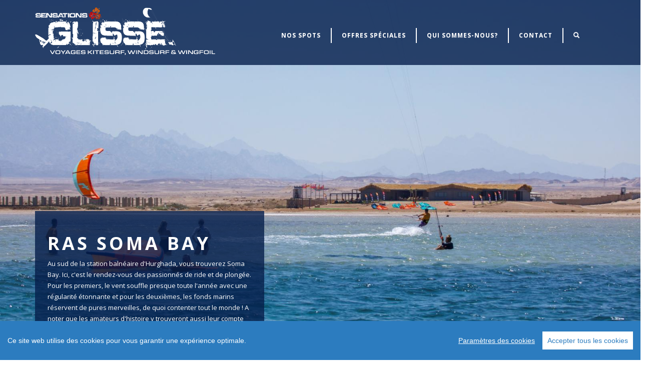

--- FILE ---
content_type: text/html; charset=utf-8
request_url: https://www.sensations-glisse.ch/soma_bay-0
body_size: 5923
content:
<!doctype html>
<html lang="fr"><head>
<script src="/js/cookieconsent.min.js"></script>
<script src="/js/cookies.js"></script>
    <meta charset="utf-8">
    <meta http-equiv="X-UA-Compatible" content="IE=edge">
    <meta name="viewport" content="width=device-width, initial-scale=1">
    <meta name="description" content="Jerrycan Voyages Sensations Glisse, le spécialiste kitesurf et windsurf et wingfoil, vacances kitesurf all inclusive, vacances wingfoil all inclusive "/>
<meta name="keywords" content="Voyages kitesurf Safaga, destinations kitesurf, destinations windsurf, trips kitesurf, trips windsurf, apprentissage kitesurf, apprentissage windsurf, downwind kitesurf, séjours kitesurf soma bay, spots de kite soma bay, cours de kite soma bay, leçons de kite soma bay, où faire du kite soma bay, stages de kite soma bay, écoles de kite soma bay, vacances kitesurf soma bay, Voyages windsurf soma bay, séjours windsurf Safaga, spots de windsurf Safaga, cours de windsurf Safaga, leçons de windsurf Safaga, où faire du windsurf Egypte, stages de wingfoil Soma bay, écoles de wingfoil Soma bay, vacances wingfoil Soma bay, offres spéciales kitesurf Soma bay, offres spéciales windsurf Soma Bay, promos kitesurf soma bay, promos wingfoil Soma bay, Voyages kitesurf Egypte, séjours kitesurf Egypte, spots de kite Egypte, cours de kite Egypte, leçons de kite Egypte, où faire du kite Egypte, stages de kite Egypte, écoles de kite Egypte, vacances kitesurf Egypte, Voyages wingfoil Egypte, séjours wingfoil Soma bay Egypte, spots de wingfoil Soma bay Egypte, cours de wingfoil Soma bay Egypte, leçons de wingfoil Soma bay Egypte, où faire du wingfoil Soma bay Egypte, stages de wingfoil Soma bay Egypte, écoles de wingfoil Soma bay Egypte, vacances wingfoil Soma bay Egypte, offres spéciales kitesurf Egypte, offres spéciales wingfoil Soma bay Egypte, promos kitesurf Egypte, promos windsurf Egypte, stand up paddle Soma bay, stand up paddle Egypte, ion club, fanatic boarders center, KBC, club ventos"/>
    <meta name="author" content="">
    <link rel="icon" href="favicon.ico">
	<title>RAS SOMA BAY - Sensations Glisse</title>
	
<base href="https://www.sensations-glisse.ch/" />
<meta name="Generator" content="CMS Made Simple - Copyright (C) 2004-2017. All rights reserved." />
<meta http-equiv="Content-Type" content="text/html; charset=utf-8" />
<link rel="icon" type="image/png" href="/favicon.png" />

<!--script>
  (function(i,s,o,g,r,a,m){i['GoogleAnalyticsObject']=r;i[r]=i[r]||function(){
  (i[r].q=i[r].q||[]).push(arguments)},i[r].l=1*new Date();a=s.createElement(o),
  m=s.getElementsByTagName(o)[0];a.async=1;a.src=g;m.parentNode.insertBefore(a,m)
  })(window,document,'script','//www.google-analytics.com/analytics.js','ga');

  ga('create', 'UA-1663092-47', 'sensations-glisse.ch');
  ga('send', 'pageview');
</script -->
<!-- Google tag (gtag.js) --> <script async src="https://www.googletagmanager.com/gtag/js?id=G-CKPCZX3FTS"></script> <script> window.dataLayer = window.dataLayer || []; function gtag(){dataLayer.push(arguments);} gtag('js', new Date()); gtag('config', 'G-CKPCZX3FTS'); </script>
<!-- Global site tag (gtag.js) - Google Ads: 977917299 --> <script async src="https://www.googletagmanager.com/gtag/js?id=AW-977917299"></script> <script> window.dataLayer = window.dataLayer || []; function gtag(){dataLayer.push(arguments);} gtag('js', new Date()); gtag('config', 'AW-977917299'); </script> 

<meta name="description" content="Jerrycan Voyages Sensations Glisse, le spécialiste kitesurf et windsurf "/>
<meta name="keywords" content="Voyages kitesurf, séjours kitesurf, spots de kite, cours de kite, leçons de kite, où faire du kite, stages de kite, écoles de kite, vacances kitesurf, Voyages windsurf, séjours windsurf, spots de windsurf, cours de windsurf, leçons de windsurf, où faire du windsurf, stages de windsurf, écoles de windsurf, vacances windsurf, offres spéciales kitesurf, offres spéciales windsurf, promos kitesurf, promos windsurf, stand up paddle"/>
	<link rel="stylesheet" type="text/css" href="https://www.sensations-glisse.ch/tmp/cache/stylesheet_46e51d4b6e11039669733fc99e75c517.css" />
<link rel="stylesheet" type="text/css" href="https://www.sensations-glisse.ch/tmp/cache/stylesheet_ece4bbd8a53383a58e8115bfa033bf23.css" />
<link rel="stylesheet" type="text/css" href="https://www.sensations-glisse.ch/tmp/cache/stylesheet_2558b850353bbff622f46d4dcdd33ce9.css" />
<link rel="stylesheet" type="text/css" href="https://www.sensations-glisse.ch/tmp/cache/stylesheet_312da37f04d18605d04124fd67f654ff.css" />
<link rel="stylesheet" type="text/css" href="https://www.sensations-glisse.ch/tmp/cache/stylesheet_2223f02aa67dcfb8493d25d74b4cb1ae.css" />
<link rel="stylesheet" type="text/css" href="https://www.sensations-glisse.ch/tmp/cache/stylesheet_28e9ac57eb530e1d7a19258e491ac3b3.css" />
<link rel="stylesheet" type="text/css" href="https://www.sensations-glisse.ch/tmp/cache/stylesheet_6a5707b5999bb1f36215a1fd1cadeb18.css" />
<link rel="stylesheet" type="text/css" href="https://www.sensations-glisse.ch/tmp/cache/stylesheet_86e2c6f193a05a48ef18c35349d4b44b.css" />
<link rel="stylesheet" type="text/css" href="https://www.sensations-glisse.ch/tmp/cache/stylesheet_6c3dbd0b624b79c1a3ccf9ca13b08b6f.css" />
<link rel="stylesheet" type="text/css" href="https://www.sensations-glisse.ch/tmp/cache/stylesheet_500cd9e19c65084325d7f6a84972c6f6.css" />
<link rel="stylesheet" type="text/css" href="https://www.sensations-glisse.ch/tmp/cache/stylesheet_ce4a867ba2031a2850f6d42d2df80193.css" />

</head><body>
<div id="fb-root"></div>
<script>(function(d, s, id) {
  var js, fjs = d.getElementsByTagName(s)[0];
  if (d.getElementById(id)) return;
  js = d.createElement(s); js.id = id;
  js.src = "//connect.facebook.net/fr_FR/sdk.js#xfbml=1&version=v2.8&appId=252075664839368";
  fjs.parentNode.insertBefore(js, fjs);
}(document, 'script', 'facebook-jssdk'));</script>

<section id="header" class="page">
    <div class="navFixed">
    <div class="topMenu darkHeader">
        <div class="container">
            <div class="row">
                <div class="col-sm-4 col-xs-6 logoWrapper"><a href="/" class="noIphone"><img src="img/logo.png" alt="Sensation Glisse" class="img-responsive"></a></div>
                <div class="col-sm-8 col-xs-12 ">
                    <div class="navbar-wrapper">
                        <div class="container-fluid">
                            <nav class="navbar">
                                <div class="container-fluid">
                                    <div class="navbar-header">
                                        <a href="/" class="onlyIphone"><img src="img/logo.png" alt="jerrycan" width="130"></a>
                                        <button type="button" class="navbar-toggle collapsed" data-toggle="collapse" data-target="#navbar" aria-expanded="false" aria-controls="navbar">
                                            <span class="sr-only">Toggle navigation</span>
                                            <span class="icon-bar"></span>
                                            <span class="icon-bar"></span>
                                            <span class="icon-bar"></span>
                                        </button>
                                    </div>
                                    <div id="navbar" class="navbar-collapse collapse">
                                        <ul class="nav navbar-nav navbar-right">
                                            <li><a href="https://www.sensations-glisse.ch/nos-spots">Nos spots</a></li>
                                            <li><a href="https://www.sensations-glisse.ch/offres-speciales">offres spéciales</a></li>
                                            <li><a href="https://www.sensations-glisse.ch/qui-sommes-nous">qui sommes-nous?</a></li>
                                            <li><a href="https://www.sensations-glisse.ch/contact">contact</a></li>
                                            <li class="pictoNav"><a href="https://www.sensations-glisse.ch/recherche"><span class="glyphicon glyphicon-search" aria-hidden="true"></span></a></li>
                                        </ul>
                                    </div>
                                </div>
                            </nav>
                        </div>
                    </div>
                </div>
            </div>
        </div>
    </div>
</div>
</section>

 <section id="bigPhoto">
     <div class="imgBig">
        <img class="img-responsive" src="uploads/_CGSmartImage/img-184a0e2807e3f0f69ffaf01b56db049b.jpg" alt="RAS SOMA BAY"/>
         <div class="captionBigPhoto">
             <div class="container">
                 <div class="row">
                     <div class="col-sm-5">
                         <div class="bgBleuTransparent small-padding white">
                             <h1>RAS SOMA BAY</h1>
                             <p><p>Au sud de la station baln&eacute;aire d'Hurghada, vous trouverez Soma Bay. Ici, c'est le rendez-vous des passionn&eacute;s de ride et de plong&eacute;e. Pour les premiers, le vent souffle presque toute l'ann&eacute;e avec une r&eacute;gularit&eacute; &eacute;tonnante et pour les deuxi&egrave;mes, les fonds marins r&eacute;servent de pures merveilles, de quoi contenter tout le monde&nbsp;! A noter que les amateurs d'histoire y trouveront aussi leur compte avec les sites arch&eacute;ologiques de Louxor et de la Vall&eacute;e des Rois &agrave; environ 200 km de l&agrave;... &nbsp;</p></p>
                             
                         </div>
                         
                     </div>
                 </div>
             </div>
         </div>
     </div>
 </section>
<section class="bgBleu">
    <div class="row text-center large-padding">
                 <a class="submitBtn" href="https://www.sensations-glisse.ch/demande-doffre?destination=RAS SOMA BAY">DEMANDEZ NOUS UNE OFFRE</a>
             </div>
</section>
		 <section class="produitDesc bgBleuTresClair large-padding-top large-padding-bottom small-padding-left small-padding-right">
		 <div class="container">
			 <div class="row">
				 <div class="col-sm-6">
					 <h2>Club KBC -  Ras Soma Bay</h2>
					 <p>&nbsp;</p>
<p>Le nouveau Club KBC de Soma Bay au milieu de la magnifique baie va vous s&eacute;duire par son confort et sa situation.<br />R&eacute;ception, vestiaires, toilettes, douches et un shop ! Un super espace chill out pour se ressourcer apr&egrave;s une bonne session de navigation.</p>
<p>&nbsp;</p>
<p>Mat&eacute;riel: Ailes et boards F-ONE pour le Kitesurf et le Wingfoil.</p>
<p>Services: Stages de Wingfoil et Kitesurf pour tous niveaux, de l'initiation au perfectionnement, location de mat&eacute;riel ou gardiennage pour les autonomes, bateau de s&eacute;curit&eacute;.</p>
				 </div>
				 <div class="col-sm-6">
					 <img class="img-responsive" src="uploads/_CGSmartImage/img-1eeeb1043944285bc415045031273ce3.jpg" alt="RAS SOMA BAY"/>
					 <div class="thumbSocialCaption">
						 				<ul class="pictoSocial">
																																												
											<li><a data-fancybox data-src="https://youtu.be/PiOtqedCZLQ?si=GMfv9gmgkXxC1fbn" href="javascript:;"><i class="fa fa-video-camera" aria-hidden="true"></i></a></li>										</ul>
					 </div>
				 </div>
			 </div>
		 </div>
		 
	 </section>    
    
	



<section id="carte" class="bgBleuwhite ">
    <div id='gMapSG'></div>
</section>


	
	<section id="informations" class="large-padding noIphone">
		<div class="container">
			<div class="row">
				<h2 class="text-center">informations</h2>
			</div>
			<div class="row">
				
				  <!-- Nav tabs -->
  <ul class="nav nav-tabs" role="tablist">
    <li role="presentation" class="active"><a href="#home" aria-controls="home" role="tab" data-toggle="tab">Météo</a></li>
    
    <li role="presentation"><a href="#messages" aria-controls="messages" role="tab" data-toggle="tab">Infos pratiques</a></li>
  </ul>

  <!-- Tab panes -->
  <div class="tab-content large-padding">
    <div role="tabpanel" class="tab-pane active text-center" id="home">
	   
    </div>
    
    <div role="tabpanel" class="tab-pane" id="messages">
    <p><span style="text-decoration: underline;"><strong>FORMALITES DOUANIERES</strong></span><br /> Passeport valable 6 mois apr&egrave;s la date du retour + visa<br /> <br /> <span style="text-decoration: underline;"><strong>TRANSFERT</strong></span><br /> 45 minutes par la route<br /> <br /> <span style="text-decoration: underline;"><strong>MONNAIE</strong></span><br /> Livres &eacute;gyptiennes - Dollar - Euros <br /> <br /> <span style="text-decoration: underline;"><strong>LANGUE</strong></span><br /> Arabe - Anglais - Fran&ccedil;ais - Allemand<br /> <br /> <span style="text-decoration: underline;"><strong>CLIMAT</strong></span><br /> Chaud et sec <br /> <br /> <span style="text-decoration: underline;"><strong>DECALAGE HORAIRE</strong></span><br /> + 1 heure en hiver / m&ecirc;me heure en &eacute;t&eacute;<br /> <br /> <span style="text-decoration: underline;"><strong>SANTE</strong></span><br /> Aucun vaccin obligatoire</p>
<p><span style="text-decoration: underline;"><strong>AUTRES ACTIVITES</strong></span><br /> SUP - Kayak - Snorkeling - Plong&eacute;e - Excursions</p>
<p>&nbsp;</p>
    </div>
  </div>
				
			</div>
		</div>
	</section>
	 <section id="offreSpecial" class="bgBleu small-padding white ">
		 <div class="container">
			 <div class="row">
				 <h2 class="text-center large-padding-bottom">nos Hôtels à RAS SOMA BAY</h2>
			 </div>
			 <div class="row">
             <div class="offreSlider heightWrapper">

	<div class="col-sm-4 offreItem ">
    <div class="offreRibbon">
        
         <a href="https://www.sensations-glisse.ch/hôtel_movenpick_soma_bay">	
            
            <div class="offreSpecWrapper ">
                    <div class="bgWhite small-padding sameHeight"> 	
                        <h2 class="bleu text-center">Hôtel MOVENPICK SOMA BAY</h2>
                                                
                        <p></p>
                    </div>
            </div>
         </a>
    </div>
</div>
	<div class="col-sm-4 offreItem ">
    <div class="offreRibbon">
        
         <a href="https://www.sensations-glisse.ch/hôtel_steigenberger_ras_soma-0">	
            <img class="img-responsive" src="uploads/_CGSmartImage/img-fc171d54f4a003184aa1254337632b61.jpg" alt="RAS SOMA BAY"/>
            <div class="offreSpecWrapper ">
                    <div class="bgWhite small-padding sameHeight"> 	
                        <h2 class="bleu text-center">Hôtel STEIGENBERGER Ras Soma</h2>
                                                
                        <p>Vacances détente ou sportive selon vos envies, cet hôtel à deux pas du club KBC saura ravir toute la famille. Avec ses chambres très bien équipées, ses nombreux restaurants et bars et un programme d'activités, la chaîne Steigenberger tient toujours ses promesses et est un gage de qualité.</p>
                    </div>
            </div>
         </a>
    </div>
</div>
	
</div>
   

             </div>
						 
				 </div>
				 
				 
			 </div>

		 </div>
	 </section><!-- FB -->
<section id="faceBook" class="large-padding-bottom">


<div class="container">

<div class="row">
<div class="col-sm-6 col-sm-offset-6 large-padding-top">

<div class="fb-page" data-href="https://www.facebook.com/sensationsglisse" data-tabs="timeline" data-width="500" data-height="500" data-small-header="true" data-adapt-container-width="true" data-hide-cover="true" data-show-facepile="true"><blockquote cite="https://www.facebook.com/sensationsglisse" class="fb-xfbml-parse-ignore"><a href="https://www.facebook.com/sensationsglisse">Jerrycan Voyages Sensations Glisse</a></blockquote></div>
</div>
</div>
</div>
</section>

<section id="footer" class="bgBleu white">
	<div class="container">
		<div class="row small-padding-bottom small-padding-top">
			<div class="col-sm-4"><h3>Jerrycan Voyages</h3>
<p>Rue Sautter 11</p>
<p>1205 Gen&egrave;ve</p>
<p>Suisse</p>
<h2>022 346 92 82</h2>
<p>LU-VE 9h00-12h30 et 13h30-18h00</p></div>
			<div class="col-sm-4"><p><a href="https://www.sensations-glisse.ch/nos-spots?kitesurf=1">Nos spots kitesurf</a></p>
<p><a href="https://www.sensations-glisse.ch/nos-spots?windsurf=1">Nos spots windsurf</a></p>
<p><a href="https://www.sensations-glisse.ch/offres-speciales">Nos offres sp&eacute;ciales</a></p>
<p><a href="https://www.sensations-glisse.ch/qui-sommes-nous">Qui sommes-nous?</a></p>
<p>&nbsp;</p>
<p><a href="https://www.sensations-glisse.ch/contact">Contactez-nous</a></p>
<p><a href="https://www.sensations-glisse.ch/demande-doffre">Demandez-nous une offre</a></p></div>
			<div class="col-sm-4"><h3>Follow us</h3>
				
				
 
 				<div class="newletterBtn clear small-padding-top">
					
                        <form action="//sensations-glisse.us11.list-manage.com/subscribe/post?u=b6c25a0e4125ef0fdc85acfe1&amp;id=91eb059680" method="post" id="mc-embedded-subscribe-form" name="mc-embedded-subscribe-form" class="validate input-group" target="_blank" novalidate>                 
                            <input type="email" value="" name="EMAIL" class="required email form-control" id="mce-EMAIL"  placeholder="Recevez notre newsletter">
                            <span class="input-group-btn"><button class="btn btn-default" type="submit" id="mc-embedded-subscribe" name="subscribe" value="Subscribe"><i class="fa fa-caret-right" aria-hidden="true"></i></button></span>

                            <div style="position: absolute; left: -5000px;" aria-hidden="true"><input type="text" name="b_b6c25a0e4125ef0fdc85acfe1_91eb059680" tabindex="-1" value=""></div>

                         </form>


                            <div id="mce-responses" class="clear">
                                <div class="response" id="mce-error-response" style="display:none"></div>
                                <div class="response" id="mce-success-response" style="display:none"></div>
                            </div>    <!-- real people should not fill this in and expect good things - do not remove this or risk form bot signups-->

                       
                        <script type='text/javascript' src='//s3.amazonaws.com/downloads.mailchimp.com/js/mc-validate.js'></script><script type='text/javascript'>(function($) {window.fnames = new Array(); window.ftypes = new Array();fnames[0]='EMAIL';ftypes[0]='email';fnames[1]='FNAME';ftypes[1]='text';fnames[2]='LNAME';ftypes[2]='text';}(jQuery));var $mcj = jQuery.noConflict(true);</script>
                    
				</div></div>
		</div>
	</div>
</section>
<section id="signature" class="small-padding">
	<div class="container">
		<div class="row text-center">
			<p>©2023 Jerrycan Voyages - <a href="#">Conditions générales de vente</a> - <a href="https://www.sensations-glisse.ch/protection-des-donnees" title="Protection des données" >Protection des données</a> - <a href="https://www.facebook.com/sensationsglisse/">Facebook</a></p>
		</div>
	</div>
</section>
<script src="//code.jquery.com/jquery-2.1.4.min.js"></script>
<script src="/js/bootstrap.min.js"></script>
<script src="/js/bootstrap-select.js"></script>
<script src="//use.fontawesome.com/9df102042b.js"></script>
<script src="//cdn.jsdelivr.net/jquery.slick/1.6.0/slick.min.js"></script>
<script src="/js/wow.min.js"></script>
<script src='//maps.googleapis.com/maps/api/js?extension=.js&key=AIzaSyAxLtD-i2onRuw2L5XsFlEPVLss4g4eWrg'></script> 
<script src="/js/jquery.fancybox.min.js"></script>
<script src="/js/site.js"></script>
<script>
$(document).ready(function(){
	getSinglePoint('26.8543288','33.9565353','RAS SOMA BAY',' ',' ');
});
</script>
</body>

</html>

--- FILE ---
content_type: text/css
request_url: https://www.sensations-glisse.ch/tmp/cache/stylesheet_2223f02aa67dcfb8493d25d74b4cb1ae.css
body_size: 433
content:
/* cmsms stylesheet: unslider modified: Thursday, January 19, 2017 10:58:27 AM */
/**
 *   Here's where everything gets included. You don't need
 *   to change anything here, and doing so might break
 *   stuff. Here be dragons and all that.
 */
/**
 *   Default variables
 *
 *   While these can be set with JavaScript, it's probably
 *   better and faster to just set them here, compile to
 *   CSS and include that instead to use some of that
 *   hardware-accelerated goodness.
 */
.unslider {
  overflow: auto;
  margin: 0;
  padding: 0;
}
.unslider-wrap {
  position: relative;
}
.unslider-wrap.unslider-carousel > li {
  float: left;
}
.unslider-vertical > ul {
  height: 100%;
}
.unslider-vertical li {
  float: none;
  width: 100%;
}
.unslider-fade {
  position: relative;
}
.unslider-fade .unslider-wrap li {
  position: absolute;
  left: 0;
  top: 0;
  right: 0;
  z-index: 8;
}
.unslider-fade .unslider-wrap li.unslider-active {
  z-index: 10;
}
.unslider ul,
.unslider ol,
.unslider li {
  list-style: none;
  /* Reset any weird spacing */
  margin: 0;
  padding: 0;
  border: none;
}
.unslider-arrow {
  position: absolute;
  left: 20px;
  z-index: 2;
  cursor: pointer;
}
.unslider-arrow.next {
  left: auto;
  right: 20px;
}


--- FILE ---
content_type: text/css
request_url: https://www.sensations-glisse.ch/tmp/cache/stylesheet_6a5707b5999bb1f36215a1fd1cadeb18.css
body_size: 188
content:
/* cmsms stylesheet: variables modified: Thursday, January 19, 2017 10:58:58 AM */
@import 'https://fonts.googleapis.com/css?family=Lato:300,400,700|Open+Sans:300,400,700';
/*ORANGE*/
/*DARKER ORANGE*/
/*LIGHT ORANGE*/
/*ROSE*/
/*ROSE CLAIR*/
/*PADDING*/
.small-padding-top {
  padding-top: 25px;
}
.large-padding-top {
  padding-top: 50px;
}
.xl-padding-top {
  padding-top: 100px;
}
.small-padding-bottom {
  padding-bottom: 25px;
}
.large-padding-bottom {
  padding-bottom: 50px;
}
.xl-padding-bottom {
  padding-bottom: 100px;
}
.small-padding-left {
  padding-left: 25px;
}
.large-padding-left {
  padding-left: 50px;
}
.xl-padding-left {
  padding-left: 100px;
}
.small-padding-right {
  padding-right: 25px;
}
.large-padding-right {
  padding-right: 50px;
}
.xl-padding-right {
  padding-right: 100px;
}
.large-padding {
  padding: 50px;
}
.xl-padding {
  padding: 100px;
}
.small-padding {
  padding: 25px;
}
/* FONTS */


--- FILE ---
content_type: text/css
request_url: https://www.sensations-glisse.ch/tmp/cache/stylesheet_500cd9e19c65084325d7f6a84972c6f6.css
body_size: 888
content:
/* cmsms stylesheet: slick-theme modified: Thursday, January 19, 2017 11:59:16 AM */
@charset "UTF-8";
/* Slider */
.slick-loading .slick-list {
  background: #ffffff url('/img/ajax-loader.gif') center center no-repeat;
}
/* Icons */
@font-face {
  font-family: 'slick';
  font-weight: normal;
  font-style: normal;
  src: url('/fonts/slick.eot');
  src: url('/fonts/slick.eot?#iefix') format('embedded-opentype'), url('/fonts/slick.woff') format('woff'), url('/fonts/slick.ttf') format('truetype'), url('/fonts/slick.svg#slick') format('svg');
}
/* Arrows */
.slick-prev,
.slick-next {
  position: absolute;
  display: block;
  height: 41px;
  width: 23px;
  line-height: 0px;
  font-size: 0px;
  cursor: pointer;
  background: transparent;
  color: transparent;
  top: 50%;
  -webkit-transform: translate(0, -50%);
  -ms-transform: translate(0, -50%);
  transform: translate(0, -50%);
  padding: 0;
  border: none;
  outline: none;
}
.slick-prev:hover,
.slick-next:hover,
.slick-prev:focus,
.slick-next:focus {
  outline: none;
  background: transparent;
  color: transparent;
}
.slick-prev:hover:before,
.slick-next:hover:before,
.slick-prev:focus:before,
.slick-next:focus:before {
  opacity: 1;
}
.slick-prev.slick-disabled:before,
.slick-next.slick-disabled:before {
  opacity: 0.25;
}
.slick-prev:before,
.slick-next:before {
  font-family: "slick";
  font-size: 20px;
  line-height: 1;
  color: #808080;
  opacity: 0.75;
  -webkit-font-smoothing: antialiased;
  -moz-osx-font-smoothing: grayscale;
}
.slick-prev {
  left: -25px;
}
.slick-prev[dir="rtl"] {
  left: auto;
  right: -25px;
}
.slick-prev:before {
  content: url(/img/arrow-left-gris.png);
}
.slick-prev:before[dir="rtl"] {
  content: url(/img/arrow-right-gris.png);
}
.slick-prev.whiteArrow {
  left: -25px;
}
.slick-prev.whiteArrow[dir="rtl"] {
  left: auto;
  right: -25px;
}
.slick-prev.whiteArrow:before {
  content: url(/img/arrow-left.png);
}
.slick-prev.whiteArrow:before[dir="rtl"] {
  content: url(/img/arrow-right.png);
}
.slick-next {
  right: -25px;
}
.slick-next[dir="rtl"] {
  left: -25px;
  right: auto;
}
.slick-next:before {
  content: url(/img/arrow-right-gris.png);
}
.slick-next:before[dir="rtl"] {
  content: url(/img/arrow-left-gris.png);
}
.slick-next.whiteArrow {
  right: -25px;
}
.slick-next.whiteArrow[dir="rtl"] {
  left: -25px;
  right: auto;
}
.slick-next.whiteArrow:before {
  content: url(/img/arrow-right.png);
}
.slick-next.whiteArrow:before[dir="rtl"] {
  content: url(/img/arrow-left.png);
}
/* Dots */
.slick-dotted .slick-slider {
  margin-bottom: 30px;
}
.slick-dots {
  position: absolute;
  bottom: -25px;
  list-style: none;
  display: block;
  text-align: center;
  padding: 0;
  margin: 0;
  width: 100%;
}
.slick-dots li {
  position: relative;
  display: inline-block;
  height: 20px;
  width: 20px;
  margin: 0 5px;
  padding: 0;
  cursor: pointer;
}
.slick-dots li button {
  border: 0;
  background: transparent;
  display: block;
  height: 20px;
  width: 20px;
  outline: none;
  line-height: 0px;
  font-size: 0px;
  color: transparent;
  padding: 5px;
  cursor: pointer;
}
.slick-dots li button:hover,
.slick-dots li button:focus {
  outline: none;
}
.slick-dots li button:hover:before,
.slick-dots li button:focus:before {
  opacity: 1;
}
.slick-dots li button:before {
  position: absolute;
  top: 0;
  left: 0;
  /* content: @slick-dot-character;*/
  content: "";
  border: 3px solid #ffffff;
  width: 10px;
  height: 10px;
  margin-top: 4px;
  font-family: "slick";
  font-size: 8px;
  line-height: 20px;
  text-align: center;
  color: #ffffff;
  opacity: 0.25;
  -webkit-font-smoothing: antialiased;
  -moz-osx-font-smoothing: grayscale;
}
.slick-dots li.slick-active button:before {
  color: #ffffff;
  opacity: 0.75;
  background-color: #ffffff;
}


--- FILE ---
content_type: text/css
request_url: https://www.sensations-glisse.ch/tmp/cache/stylesheet_ce4a867ba2031a2850f6d42d2df80193.css
body_size: 6071
content:
/* cmsms stylesheet: style modified: Tuesday, September 5, 2023 3:01:02 PM */
/*BLEU*/
/*DARKER ORANGE*/
/*LIGHT ORANGE*/
/*ROUGE*/
/*ROSE CLAIR*/
/*TYPO*/
/*PADDING*/
/*select*/
@import 'https://fonts.googleapis.com/css?family=Lato:300,400,700|Open+Sans:300,400,700';
.small-padding-top {
  padding-top: 25px;
}
.large-padding-top {
  padding-top: 50px;
}
.xl-padding-top {
  padding-top: 100px;
}
.small-padding-bottom {
  padding-bottom: 25px;
}
.large-padding-bottom {
  padding-bottom: 50px;
}
.xl-padding-bottom {
  padding-bottom: 100px;
}
.small-padding-left {
  padding-left: 25px;
}
.large-padding-left {
  padding-left: 50px;
}
.xl-padding-left {
  padding-left: 100px;
}
.small-padding-right {
  padding-right: 25px;
}
.large-padding-right {
  padding-right: 50px;
}
.xl-padding-right {
  padding-right: 100px;
}
.large-padding {
  padding: 50px;
}
.xl-padding {
  padding: 100px;
}
.small-padding {
  padding: 25px;
}
.clear-padding-bottom {
	margin-bottom:-190px;	
}
/* FONTS */
/**/
.bgWhite {
  background-color: white;
}
.bgBlack {
  background-color: #1b1919;
}
.bgBleu {
  background-color: #061e4b;
}
.bgBleuClair {
  background-color: #cdd2db;
}
.bgBleuTresClair {
  background-color: #dfe2e8;
}
.bgRouge {
  background-color: #c90000;
}
.bgBleuTransparent {
  background-color: rgba(6, 30, 75, 0.8);
}
.white {
  color: white;
}
.bleu {
  color: #061e4b;
}
.rouge {
  color: #c90000;
}
.blackLink,
.blackLink a {
  color: #1b1919;
  text-decoration: none;
  font-weight: 700;
  text-transform: uppercase;
  letter-spacing: 1px;
}
.blackLink:hover,
.blackLink a:hover {
  color: #1b1919;
  text-decoration: underline;
}
.blueLink,
.blueLink a {
  color: #061e4b;
  text-decoration: none;
  font-weight: 700;
  text-transform: uppercase;
  letter-spacing: 1px;
}
.blueLink:hover,
.blueLink a:hover {
  color: #1b1919;
  text-decoration: none;
}
.whiteLink,
.whiteLink a {
  color: white;
  text-decoration: none;
  font-weight: 700;
  text-transform: uppercase;
  letter-spacing: 1px;
}
.whiteLink:hover,
.whiteLink a:hover {
  color: white;
  text-decoration: underline;
}
.strong {
  font-weight: 700;
}
/**/
/* !!!!! Pour debuggage seulement*/
.img-responsive {
  width: 100%;
}
/*!!!!!! -> fin debug*/
/*PAGE RESULTATS*/
.resultats .offreItem .offreSpecWrapper {
  border: 1px solid #e6e6e6;
  border-top: none;
}
.onlyIphone {
  display: none;
}
.iphoneMarging {
  padding: 25px;
}
body {
  background-repeat: repeat;
  font-family: 'Open Sans', serif;
  font-size: 100%;
  color: #1b1919;
}
.clear {
  clear: both;
}
.noMargin {
  margin: 0;
}
a {
  color: white;
}
h1,
h2 {
  font-size: 360%;
  font-weight: 700;
  text-transform: uppercase;
  letter-spacing: 5px;
}
#header {
  background-image: url(https://www.sensations-glisse.ch/img/bg-main.jpg);
  background-repeat: no-repeat;
  background-size: cover;
  background-position: center bottom;
}
#header h1 {
  margin: 0;
}
.logoWrapper {
  margin-top: 15px;
}
.ribbon {
  z-index: 200;
  position: absolute;
  padding: 0;
  margin: 0;
  text-align: center;
  white-space: nowrap;
  overflow: hidden;
  transform-origin: 0 100%;
  box-shadow: 0 1px 6px 0 rgba(0, 0, 0, 0.12), 0 1px 6px 0 rgba(0, 0, 0, 0.12);
  height: 25px;
  width: 260px;
  top: 100px;
  transform: rotateZ(-30deg);
  padding-left: 30px;
  padding-right: 30px;
  line-height: 25px;
  left: -25px;
  -webkit-transform: rotateZ(-30deg);
  -moz-transform: rotateZ(-30deg);
  -o-transform: rotateZ(-30deg);
  font-weight: 700;
  text-transform: uppercase;
  color: white;
  font-size: 140%;
  letter-spacing: 2px;
}
.btnStandard {
  font-weight: 700;
  text-transform: uppercase;
  font-size: 160%;
  letter-spacing: 2px;
  border: 1px solid white;
  padding: 3px 10px;
  border-radius: 5px;
}
.btnStandard:hover {
  text-decoration: none;
  color: white;
  background-color: #d85a00;
}
/*RADIO BUTTON*/
/*
		Demo CSS code
	*/
/* centered columns styles */
.row-centered {
  text-align: center;
}
.col-centered {
  display: inline-block;
  float: none;
  /* reset the text-align */
  text-align: left;
  /* inline-block space fix */
  margin-right: -4px;
}
input[type=radio] {
  display: none;
}
input[type=radio] + label {
  width: 100%;
  border: 1px solid white;
  border-radius: 5px;
  color: white;
  font-weight: 700;
  text-transform: uppercase;
  font-size: 140%;
  padding: 10px;
  text-align: center;
  letter-spacing: 2px;
}
input[type=radio]:checked + label {
  color: #061e4b;
  background-image: none;
  outline: 0;
  -webkit-box-shadow: inset 0 2px 4px rgba(0, 0, 0, 0.15), 0 1px 2px rgba(0, 0, 0, 0.05);
  -moz-box-shadow: inset 0 2px 4px rgba(0, 0, 0, 0.15), 0 1px 2px rgba(0, 0, 0, 0.05);
  box-shadow: inset 0 2px 4px rgba(0, 0, 0, 0.15), 0 1px 2px rgba(0, 0, 0, 0.05);
  background-color: white;
}
input[type=checkbox] {
  display: none;
}
input[type=checkbox] + label {
  width: 100%;
  border: 1px solid white;
  border-radius: 5px;
  color: white;
  font-weight: 700;
  text-transform: uppercase;
  font-size: 140%;
  padding: 10px;
  text-align: center;
  letter-spacing: 2px;
}
input[type=checkbox]:checked + label {
  color: #061e4b;
  background-image: none;
  outline: 0;
  -webkit-box-shadow: inset 0 2px 4px rgba(0, 0, 0, 0.15), 0 1px 2px rgba(0, 0, 0, 0.05);
  -moz-box-shadow: inset 0 2px 4px rgba(0, 0, 0, 0.15), 0 1px 2px rgba(0, 0, 0, 0.05);
  box-shadow: inset 0 2px 4px rgba(0, 0, 0, 0.15), 0 1px 2px rgba(0, 0, 0, 0.05);
  background-color: white;
}
.submitBtn {
  background-color: white;
  border: 0;
  border-radius: 5px;
  font-weight: 700;
  text-transform: uppercase;
  font-size: 150%;
  padding: 10px 15px;
  color: #061e4b;
  letter-spacing: 2px;
}
.submitBtn:hover {
  background-color: #bf3000;
  color: white;
  text-decoration:none;
}
.verticalLigne {
  width: 3px;
  height: 25px;
  background-color: white;
  margin: 0 auto;
}
.where {
  color: white;
  font-weight: 700;
  text-transform: uppercase;
  font-size: 90%;
  padding:0; 
}
.where p {
  padding-top: 12px;
}
/*NAV*/
.navFixed {
  position: relative;
  top: 0 ;
  height: 110px;
}
.topMenu {
  position: fixed;
  width: 100%;
}
.darkHeader  {
  background-color: rgba(6, 30, 75, 0.8);
  z-index: 1000;
  padding-bottom: 20px;
}
.navbar ul {
  margin-top: 55px;
}
.navbar li {
  border-right: 2px solid white;
}
.navbar li:last-child {
  border: 0;
}
.navbar a {
  height: 30px;
  margin: 0;
  color: white;
  font-weight: 700;
  text-transform: uppercase;
  font-size: 120%;
  letter-spacing: 1px;
}
.navbar a:hover {
  color: white;
}
.navbar-nav > li > a {
  padding: 0 20px;
  line-height: 30px;
}
.navbar-nav > li > a:hover {
  background-color: rgba(255, 255, 255, 0.3);
}
.nav .open > a,
.nav .open > a:focus,
.nav .open > a:hover {
  background-color: transparent;
  color: #cdd2db;
}
.icon-bar {
  background-color: white;
}
/*OFFRE SPECIAL*/
.offreItem a:hover {
  text-decoration: none;
}
.offreItem a:hover .bgWhite {
  background-color: rgba(255, 255, 255, 0.9);
}
.offreSpecWrapper h2 {
  margin: 0 0 20px 0;
  padding: 0;
  font-weight: 700;
  text-transform: uppercase;
  letter-spacing: 1px;
  font-size: 220%;
}
.offreSpecWrapper h3 {
  font-weight: 700;
  text-transform: uppercase;
  font-size: 180%;
  margin: 10px 0 5px 0;
}
.offreSpecWrapper h5 {
  font-weight: 700;
  margin: 20px;
}
.offreSpecWrapper p {
  font-size: 130%;
  color: #061e4b;
}
.offreRibbon {
  position: relative;
  overflow: hidden;
}
.offreProduit {
  padding-left: 10px;
  padding-right: 10px;
}
.unslider {
  position: relative;
  overflow: visible;
}
.unslider .unslider-arrow {
  top: 45%;
}
.unslider .unslider-arrow.prev {
  left: -20px;
  z-index: 100;
}
.unslider .unslider-arrow.next {
  right: -20px;
  z-index: 100;
}
#listePays {
  font-weight: 700;
  text-transform: uppercase;
  font-size: 14px;
}
#listePays dl {
  margin-bottom: 10px;
  display:block;
  overflow:hidden;
}
#listePays dt {
  background-color: white;
  float: left;
  padding: 3px 5px;
  min-width: 120px;
  margin-right: 20px;
}
#listePays dd {
  float: left;
  margin-bottom: 10px;
}
#listePays dd ul {
  list-style-type: none;
  margin: 0 0 20px 0;
  padding: 0;
}
#listePays dd ul li {
  margin-bottom: 5px;
}
#listePays dd:after {
  clear: left;
}
/*NEWSLETTER*/
#newsletter h2 {
  font-weight: 700;
  text-transform: uppercase;
  margin: 0;
  padding: 0;
  font-size: 220%;
  letter-spacing: 2px;
}
#newsletter a {
  position: relative;
  display: block;
  background-color: white;
  width: 100%;
  padding: 15px 15px 15px 30px;
  font-weight: 700;
  text-transform: uppercase;
  color: #061e4b;
  border-radius: 0px;
  font-size: 150%;
}
#newsletter a span {
  position: absolute;
  right: 25px;
}
#newsletter .arrow {
  width: 0;
  height: 0;
  border-style: solid;
  border-width: 10px 0 10px 10px;
  border-color: transparent transparent transparent #061e4b;
}
#newsletter input {
  border-radius: 0;
  height: 45px;
}
#newsletter .btn {
  border-radius: 0;
  height: 45px;
}
/*SPOT*/
#nosSpots {
  position: relative;
}
#nosSpots .SpotTitle {
  position: relative;
  z-index: 200;
  width: 100%;
}
#nosSpots .SpotSelector {
  position: absolute;
  left: 50%;
  z-index: 200;
  bottom: 0;
}
#nosSpots .SpotSelector .SpotReajust {
  position: relative;
  left: -50%;
  width: 1200px;
}
#nosSpots .spotSelectWrapper {
  padding: 10px 0 0 0;
}
.styled-select select {
  background: transparent;
  width: 100%;
  padding: 10px 20px;
  font-size: 150%;
  line-height: 1;
  border: 0;
  border-radius: 0;
  height: 54px;
  -webkit-appearance: none;
  font-weight: 700;
  text-transform: uppercase;
  letter-spacing: 1px;
}
.styled-select {
  width: 100%;
  height: 54px;
  overflow: hidden;
  background: url(https://www.sensations-glisse.ch/img/arrow-select.png) no-repeat right #061e4b;
  border: 0px solid #ccc;
  border-radius: 10px;
  color: white;
}
/*MAPS*/
#gMapSG {
  height: 250px;
  width: 100%;
}

.gm-style-iw * {
  display: block;
  width: 100%;
}
.gm-style-iw h4,
.gm-style-iw p {
  margin: 0;
  padding: 0;
}
.gm-style-iw a {
  color: #4272db;
}
/*FACEBOOK*/
#faceBook {
  min-height: 50vh;
  background-image: url(https://www.sensations-glisse.ch/img/wakeboard.jpg);
  background-repeat: none;
  background-size: cover;
}
/*FOOTER*/
#footer h3 {
  font-weight: 700;
  text-transform: uppercase;
  margin: 0 0 10px 0;
  letter-spacing: 2px;
}
#footer p {
  font-size: 140%;
  font-weight: 700;
  text-transform: uppercase;
  letter-spacing: 1px;
}
#footer p a:hover {
  color: white;
}
.pictoSocial {
  list-style-type: none;
  margin: 0;
  padding: 0;
}
.pictoSocial li {
  float: left;
  margin-right: 10px;
}
.pictoSocial li a {
  display: inline-block;
  text-align: center;
  font-size: 30px;
  color: #061e4b;
  background-color: white;
  width: 50px;
  height: 50px;
  border-radius: 25px;
  line-height: 50px;
  -webkit-transition: All 0.2s ease;
  -moz-transition: All 0.2s ease;
  -o-transition: All 0.2s ease;
}
.pictoSocial li a:hover {
  transform: rotate(0deg) scale(1.1) skew(0deg) translate(0px);
  -webkit-transform: rotate(0deg) scale(1.1) skew(0deg) translate(0px);
  -moz-transform: rotate(0deg) scale(1.1) skew(0deg) translate(0px);
  -o-transform: rotate(0deg) scale(1.1) skew(0deg) translate(0px);
  -ms-transform: rotate(0deg) scale(1.1) skew(0deg) translate(0px);
}
.newletterBtn input {
  font-weight: 700;
  text-transform: uppercase;
  color: #061e4b;
  border-radius: 0;
}
.newletterBtn .btn {
  border-radius: 0;
}
#signature {
  font-weight: 700;
  letter-spacing: 1px;
}
#signature a {
  color: #061e4b;
}
.textBloc {
	text-align:justify;	
	/*font-size:11px;*/
	text-align:left;	
}
.textBloc p{
	text-align:left;	
}
.textBloc ul li {
	font-size:150%;	
	/*font-weight: 300;*/
}
#cconsent-modal a {
color:#000;
}
/*CONTACT-------------------------------------------*/
.contactForm label {
  width: 100%;
  margin: 10px 0 0 0;
  font-size: 13px;
}
.contactForm input {
  width: 100%;
  height: 30px;
  border-radius: 3px;
  border: 1px solid #e7e6e6;
  font-size: 13px;
  padding-left: 4px;
}
.contactForm input[type="submit"] {
  width: auto;
  background-color: #061e4b;
  color: white;
  padding: 5px 20px;
  text-transform: uppercase;
  font-weight: 700;
  letter-spacing: 3px;
  font-size: 15px;
  line-height: 15px;
}
.contactForm input[type="submit"]:hover {
  background-color: #d85a00;
}
.contactForm .checkbox label {
  padding-left: 0;
  margin-bottom: 0;
}
.contactForm .checkbox div {
  width: 50%;
  float: left;
}
.contactForm input[type=radio] {
  display: none;
}
.contactForm input[type=radio] + label {
  color: #061e4b;
  background-image: none;
  outline: 0;
  -webkit-box-shadow: inset 0 2px 4px rgba(0, 0, 0, 0.15), 0 1px 2px rgba(0, 0, 0, 0.05);
  -moz-box-shadow: inset 0 2px 4px rgba(0, 0, 0, 0.15), 0 1px 2px rgba(0, 0, 0, 0.05);
  box-shadow: inset 0 2px 4px rgba(0, 0, 0, 0.15), 0 1px 2px rgba(0, 0, 0, 0.05);
  background-color: white;
  border-radius: 5px;
  font-weight: 700;
  text-transform: uppercase;
  font-size: 140%;
  padding: 10px;
  text-align: center;
  letter-spacing: 2px;
}
.contactForm input[type=radio]:checked + label {
  border: 1px solid white;
  color: white;
  background-color: #061e4b;
}
.contactForm input[type=checkbox] {
  display: none;
}
.contactForm input[type=checkbox] + label {
  color: #061e4b;
  background-image: none;
  outline: 0;
  -webkit-box-shadow: inset 0 2px 4px rgba(0, 0, 0, 0.15), 0 1px 2px rgba(0, 0, 0, 0.05);
  -moz-box-shadow: inset 0 2px 4px rgba(0, 0, 0, 0.15), 0 1px 2px rgba(0, 0, 0, 0.05);
  box-shadow: inset 0 2px 4px rgba(0, 0, 0, 0.15), 0 1px 2px rgba(0, 0, 0, 0.05);
  background-color: white;
  border-radius: 5px;
  font-weight: 700;
  text-transform: uppercase;
  font-size: 140%;
  padding: 10px;
  text-align: center;
  letter-spacing: 2px;
}
.contactForm input[type=checkbox]:checked + label {
  border: 1px solid white;
  color: white;
  background-color: #061e4b;
}
.contactForm .submit {
  padding-top: 30px;
  clear: both;
}
.contactForm h3 {
  font-size: 15px;
  text-transform: uppercase;
  letter-spacing: 2px;
}
.contactForm fieldset {
  border-bottom: 1px dashed #e7e6e6;
  padding: 20px;
  margin-bottom: 10px;
}
/*PAGE*/
.nopadding {
  padding: 0 !important;
  margin: 0 !important;
}
.nopaddingRight {
  margin-right: 0 !important;
  padding-right: 0 !important;
}
.page .navFixed {
  position: fixed;
  top: 0;
  z-index: 100000;
}
.page #gMapSG {
  min-height: 45vh;
  width: 100%;
}
.menuPadding {
  margin-top: 130px;
}
.menuPadding #gMapSG {
  min-height: 100%;
  width: 100%;
}
/*PRODUITS*/
#bigPhoto .imgBig {
  position: relative;
}
#bigPhoto .captionBigPhoto {
  position: absolute;
  bottom: 5%;
  width: 100%;
}
#bigPhoto .captionBigPhoto h2 {
  font-size: 180%;
  margin: 0;
}
#bigPhoto .captionBigPhoto p {
  font-size: 130%;
  line-height: 170%;
}
.produitDesc h2 {
  font-size: 220%;
  color: #061e4b;
  letter-spacing: 3px;
}
.produitDesc p {
  color: #061e4b;
  font-size: 160%;
  line-height: 150%;
}
#leSpecialiste h2 {
  font-size: 220%;
  letter-spacing: 4px;
}
#leSpecialiste p {
  font-size: 130%;
}
#leSpecialiste a.btSG,
#leSpecialiste span.btSG {
  margin-top: 20px;
  display: inline-block;
  width: 100%;
  background-color: white;
  color: #061e4b;
  padding: 10px 20px;
  font-weight: 700;
  text-transform: uppercase;
  font-size: 170%;
  text-align: center;
  border-radius: 10px;
}
#leSpecialiste a.btSG:hover,
#leSpecialiste span.btSG:hover {
  text-decoration: none;
  background-color: #cdd2db;
}
.nav-tabs > li,
.nav-pills > li {
  float: none;
  display: inline-block;
  *display: inline;
  /* ie7 fix */
  zoom: 1;
  /* hasLayout ie7 trigger */
}
.nav-tabs {
  margin-top: 20px;
}
.nav-tabs,
.nav-pills {
  text-align: center;
}
.nav-tabs > li > a {
  background-color: #cdd2db;
  font-size: 130%;
}
.tab-content p {
  font-size: 140%;
}
.thumbSocialCaption {
  position: absolute;
  bottom: 10px;
  left: 30px;
}
.thumbSocialCaption .pictoSocial li {
  background-color: rgba(255, 255, 255, 0.7);
  padding: 0 10px;
  margin-right: 0;
  height: 40px;
}
.thumbSocialCaption .pictoSocial li a {
  font-size: 20px;
  line-height: 40px;
  background-color: transparent;
  width: auto;
}
/*HOTELS*/
.large-spacer {
  padding-top: 150px;
}
#hotelDiaporama {
  max-height: auto;
  overflow: hidden;
}
#hotelDiaporama img {
  width: 100%;
}
/*STATIQUE*/
.statique p {
  font-size: 150%;
}
/*GMAPS*/
.gm-style-iw {
  max-width: 300px;
}
.gm-style-iw h4 {
  padding: 5px;
  text-transform: uppercase;
  letter-spacing: 2px;
  font-family: 'Lato', sans-serif;
  font-weight: 900;
  color: #061e4b;
}
.gm-style-iw img {
  padding: 10px 0;
}
.gm-style-iw p {
  padding: 5px;
  font-size: 14px;
  color: #1b1919;
}
.gm-style-iw p:hover {
  text-decoration: none;
  color: #061e4b;
}
.gm-style-iw a {
  padding: 5px;
  font-size: 14px;
  color: #1b1919;
}
.gm-style-iw a:hover {
  text-decoration: none;
  color: #061e4b;
}

.form_search input[type=text] {
	border:1px solid #c0c5d2;
	font-size:150%;
	padding:5px;
	width:450px;
	height:47px;
}
.form_search input[type=submit] {
	width: 47px; 
	height: 50px; 
	border:0;
	background:transparent url(/img/search_arrow.png) left top no-repeat;
	text-indent:-5000px;
}

/*MEDIA ================================================================================================================================================ ================================================================================================================================================ ================================================================================================================================================ ================================================================================================================================================*/
@media (max-width: 980px) {
  .onlyIphone {
    display: inline;
  }
  .onlyIphone h1 {
    font-size: 180%;
  }
  .iphoneMarging {
    padding-top: 110px;
  }
  #bigPhoto {
    padding-top: 110px;
    background-color: #061e4b;
  }
  .noIphone {
    display: none;
  }
  input[type=checkbox] + label {
    font-size: 120%;
  }
  .topMenu {
    position: fixed;
    width: 100%;
    background-color: rgba(6, 30, 75, 0.8);
    z-index: 1000;
    padding-bottom: 0px;
  }
  .darkHeader {
    padding-bottom: 0;
  }
  .navbar {
    position: relative;
    min-height: 50px;
    margin-bottom: 0px;
    border: 1px solid transparent;
  }
  .submitBtn {
    margin-top: 20px;
  }
  .btnStandard {
    font-size: 100%;
  }
  #header .large-padding-top {
    padding-top: 0;
  }
  #header .large-padding {
    padding: 25px;
  }
  .offreSlider .col-sm-3,
  .offreSlider col-sm-4 {
    margin-bottom: 20px;
  }
  .offreItem {
    margin-bottom: 20px;
  }
  #footer .col-sm-4 {
    margin-bottom: 50px;
  }
  #newsletter h2 {
    font-size: 140%;
    line-height: 160%;
    padding-bottom: 20px;
  }
  #bigPhoto .captionBigPhoto {
    position: relative;
    bottom: auto;
    width: 100%;
  }
  #bigPhoto .captionBigPhoto h1 {
    font-size: 200%;
  }
  #bigPhoto .captionBigPhoto h2 {
    font-size: 130%;
    margin: 0;
  }
  #bigPhoto .captionBigPhoto p {
    font-size: 130%;
    line-height: 170%;
  }
}


@charset "UTF-8";.fancybox-enabled{overflow:hidden}.fancybox-enabled body{overflow:visible;height:100%}.fancybox-container{position:fixed;top:0;left:0;width:100%;height:100%;z-index:99993;-webkit-backface-visibility:hidden;backface-visibility:hidden}.fancybox-container~.fancybox-container{z-index:99992}.fancybox-bg{position:absolute;top:0;right:0;bottom:0;left:0;background:#0f0f11;opacity:0;transition-timing-function:cubic-bezier(.55,.06,.68,.19);-webkit-backface-visibility:hidden;backface-visibility:hidden}.fancybox-container--ready .fancybox-bg{opacity:.87;transition-timing-function:cubic-bezier(.22,.61,.36,1)}.fancybox-controls{position:absolute;top:0;left:0;right:0;text-align:center;opacity:0;z-index:99994;transition:opacity .2s;pointer-events:none;-webkit-backface-visibility:hidden;backface-visibility:hidden;direction:ltr}.fancybox-show-controls .fancybox-controls{opacity:1}.fancybox-infobar{display:none}.fancybox-show-infobar .fancybox-infobar{display:inline-block;pointer-events:all}.fancybox-infobar__body{display:inline-block;width:70px;line-height:44px;font-size:13px;font-family:Helvetica Neue,Helvetica,Arial,sans-serif;text-align:center;color:#ddd;background-color:rgba(30,30,30,.7);pointer-events:none;-webkit-user-select:none;-moz-user-select:none;-ms-user-select:none;user-select:none;-webkit-touch-callout:none;-webkit-tap-highlight-color:transparent;-webkit-font-smoothing:subpixel-antialiased}.fancybox-buttons{position:absolute;top:0;right:0;display:none;pointer-events:all}.fancybox-show-buttons .fancybox-buttons{display:block}.fancybox-slider-wrap{overflow:hidden;direction:ltr}.fancybox-slider,.fancybox-slider-wrap{position:absolute;top:0;left:0;bottom:0;right:0;padding:0;margin:0;z-index:99993;-webkit-backface-visibility:hidden;backface-visibility:hidden;-webkit-tap-highlight-color:transparent}.fancybox-slide{position:absolute;top:0;left:0;width:100%;height:100%;margin:0;padding:0;overflow:auto;outline:none;white-space:normal;box-sizing:border-box;text-align:center;z-index:99994;-webkit-overflow-scrolling:touch}.fancybox-slide:before{content:"";height:100%;width:0}.fancybox-slide:before,.fancybox-slide>*{display:inline-block;vertical-align:middle}.fancybox-slide>*{position:relative;padding:24px;margin:44px 0;border-width:0;text-align:left;background-color:#fff;overflow:auto;box-sizing:border-box}.fancybox-slide--image{overflow:hidden}.fancybox-slide--image:before{display:none}.fancybox-content{display:inline-block;position:relative;margin:44px auto;padding:0;border:0;width:80%;height:calc(100% - 88px);vertical-align:middle;line-height:normal;text-align:left;white-space:normal;outline:none;font-size:16px;font-family:Arial,sans-serif;box-sizing:border-box;-webkit-tap-highlight-color:transparent;-webkit-overflow-scrolling:touch}.fancybox-iframe{display:block;margin:0;padding:0;border:0;width:100%;height:100%;background:#fff}.fancybox-slide--video .fancybox-content,.fancybox-slide--video .fancybox-iframe{background:transparent}.fancybox-placeholder{z-index:99995;background:transparent;cursor:default;overflow:visible;-webkit-transform-origin:top left;transform-origin:top left;background-size:100% 100%;background-repeat:no-repeat;-webkit-backface-visibility:hidden;backface-visibility:hidden}.fancybox-image,.fancybox-placeholder,.fancybox-spaceball{position:absolute;top:0;left:0;margin:0;padding:0;border:0}.fancybox-image,.fancybox-spaceball{width:100%;height:100%;max-width:none;max-height:none;background:transparent;background-size:100% 100%}.fancybox-controls--canzoomOut .fancybox-placeholder{cursor:zoom-out}.fancybox-controls--canzoomIn .fancybox-placeholder{cursor:zoom-in}.fancybox-controls--canGrab .fancybox-placeholder{cursor:-webkit-grab;cursor:grab}.fancybox-controls--isGrabbing .fancybox-placeholder{cursor:-webkit-grabbing;cursor:grabbing}.fancybox-spaceball{z-index:1}.fancybox-tmp{position:absolute;top:-9999px;left:-9999px;visibility:hidden}.fancybox-error{position:absolute;margin:0;padding:40px;top:50%;left:50%;width:380px;max-width:100%;-webkit-transform:translate(-50%,-50%);transform:translate(-50%,-50%);background:#fff;cursor:default}.fancybox-error p{margin:0;padding:0;color:#444;font:16px/20px Helvetica Neue,Helvetica,Arial,sans-serif}.fancybox-close-small{position:absolute;top:0;right:0;width:44px;height:44px;padding:0;margin:0;border:0;border-radius:0;outline:none;background:transparent;z-index:10;cursor:pointer}.fancybox-close-small:after{content:"×";position:absolute;top:5px;right:5px;width:30px;height:30px;font:20px/30px Arial,Helvetica Neue,Helvetica,sans-serif;color:#888;font-weight:300;text-align:center;border-radius:50%;border-width:0;background:#fff;transition:background .2s;box-sizing:border-box;z-index:2}.fancybox-close-small:focus:after{outline:1px dotted #888}.fancybox-slide--video .fancybox-close-small{top:-36px;right:-36px;background:transparent}.fancybox-close-small:hover:after{color:#555;background:#eee}.fancybox-caption-wrap{position:absolute;bottom:0;left:0;right:0;padding:60px 30px 0;z-index:99998;-webkit-backface-visibility:hidden;backface-visibility:hidden;box-sizing:border-box;background:linear-gradient(180deg,transparent 0,rgba(0,0,0,.1) 20%,rgba(0,0,0,.2) 40%,rgba(0,0,0,.6) 80%,rgba(0,0,0,.8));opacity:0;transition:opacity .2s;pointer-events:none}.fancybox-show-caption .fancybox-caption-wrap{opacity:1}.fancybox-caption{padding:30px 0;border-top:1px solid hsla(0,0%,100%,.4);font-size:14px;font-family:Helvetica Neue,Helvetica,Arial,sans-serif;color:#fff;line-height:20px;-webkit-text-size-adjust:none}.fancybox-caption a,.fancybox-caption button{pointer-events:all}.fancybox-caption a{color:#fff;text-decoration:underline}.fancybox-button{display:inline-block;position:relative;width:44px;height:44px;line-height:44px;margin:0;padding:0;border:0;border-radius:0;cursor:pointer;background:transparent;color:#fff;box-sizing:border-box;vertical-align:top;outline:none}.fancybox-button--disabled{cursor:default;pointer-events:none}.fancybox-button,.fancybox-infobar__body{background:rgba(30,30,30,.6)}.fancybox-button:hover{background:rgba(0,0,0,.8)}.fancybox-button:after,.fancybox-button:before{content:"";pointer-events:none;position:absolute;border-color:#fff;background-color:currentColor;color:currentColor;opacity:.9;box-sizing:border-box;display:inline-block}.fancybox-button--disabled:after,.fancybox-button--disabled:before{opacity:.5}.fancybox-button--left:after{left:20px;-webkit-transform:rotate(-135deg);transform:rotate(-135deg)}.fancybox-button--left:after,.fancybox-button--right:after{top:18px;width:6px;height:6px;background:transparent;border-top:2px solid currentColor;border-right:2px solid currentColor}.fancybox-button--right:after{right:20px;-webkit-transform:rotate(45deg);transform:rotate(45deg)}.fancybox-button--left{border-bottom-left-radius:5px}.fancybox-button--right{border-bottom-right-radius:5px}.fancybox-button--close{float:right}.fancybox-button--close:after,.fancybox-button--close:before{content:"";display:inline-block;position:absolute;height:2px;width:16px;top:calc(50% - 1px);left:calc(50% - 8px)}.fancybox-button--close:before{-webkit-transform:rotate(45deg);transform:rotate(45deg)}.fancybox-button--close:after{-webkit-transform:rotate(-45deg);transform:rotate(-45deg)}.fancybox-loading{border:6px solid hsla(0,0%,39%,.4);border-top:6px solid hsla(0,0%,100%,.6);border-radius:100%;height:50px;width:50px;-webkit-animation:a .8s infinite linear;animation:a .8s infinite linear;background:transparent;position:absolute;top:50%;left:50%;margin-top:-25px;margin-left:-25px;z-index:99999}@-webkit-keyframes a{0%{-webkit-transform:rotate(0deg);transform:rotate(0deg)}to{-webkit-transform:rotate(359deg);transform:rotate(359deg)}}@keyframes a{0%{-webkit-transform:rotate(0deg);transform:rotate(0deg)}to{-webkit-transform:rotate(359deg);transform:rotate(359deg)}}@media (max-width:800px){.fancybox-controls{text-align:left}.fancybox-button--left,.fancybox-button--right,.fancybox-buttons button:not(.fancybox-button--close){display:none!important}.fancybox-caption{padding:20px 0;margin:0}}.fancybox-button--fullscreen:before{width:15px;height:11px;left:15px;top:16px;border:2px solid;background:none}.fancybox-button--play:before{top:16px;left:18px;width:0;height:0;border-top:6px inset transparent;border-bottom:6px inset transparent;border-left:10px solid;border-radius:1px;background:transparent}.fancybox-button--pause:before{top:16px;left:18px;width:7px;height:11px;border-style:solid;border-width:0 2px;background:transparent}.fancybox-button--thumbs span{font-size:23px}.fancybox-button--thumbs:before{top:20px;left:21px;width:3px;height:3px;box-shadow:0 -4px 0,-4px -4px 0,4px -4px 0,inset 0 0 0 32px,-4px 0 0,4px 0 0,0 4px 0,-4px 4px 0,4px 4px 0}.fancybox-container--thumbs .fancybox-caption-wrap,.fancybox-container--thumbs .fancybox-controls,.fancybox-container--thumbs .fancybox-slider-wrap{right:220px}.fancybox-thumbs{position:absolute;top:0;right:0;bottom:0;left:auto;width:220px;margin:0;padding:5px 5px 0 0;background:#fff;z-index:99993;word-break:normal;-webkit-overflow-scrolling:touch;-webkit-tap-highlight-color:transparent;box-sizing:border-box}.fancybox-thumbs>ul{list-style:none;position:absolute;position:relative;width:100%;height:100%;margin:0;padding:0;overflow-x:hidden;overflow-y:auto;font-size:0}.fancybox-thumbs>ul>li{float:left;overflow:hidden;max-width:50%;padding:0;margin:0;width:105px;height:75px;position:relative;cursor:pointer;outline:none;border:5px solid #fff;border-top-width:0;border-right-width:0;-webkit-tap-highlight-color:transparent;-webkit-backface-visibility:hidden;backface-visibility:hidden;box-sizing:border-box}li.fancybox-thumbs-loading{background:rgba(0,0,0,.1)}.fancybox-thumbs>ul>li>img{position:absolute;top:0;left:0;min-width:100%;min-height:100%;max-width:none;max-height:none;-webkit-touch-callout:none;-webkit-user-select:none;-moz-user-select:none;-ms-user-select:none;user-select:none}.fancybox-thumbs>ul>li:before{content:"";position:absolute;top:0;right:0;bottom:0;left:0;border-radius:2px;border:4px solid #4ea7f9;z-index:99991;opacity:0;transition:all .2s cubic-bezier(.25,.46,.45,.94)}.fancybox-thumbs>ul>li.fancybox-thumbs-active:before{opacity:1}@media (max-width:800px){.fancybox-thumbs{display:none!important}.fancybox-container--thumbs .fancybox-caption-wrap,.fancybox-container--thumbs .fancybox-controls,.fancybox-container--thumbs .fancybox-slider-wrap{right:0}}



.fancybox-slide--iframe .fancybox-content {
	width  : 1000px;
	height : 600px;
	max-width  : 80%;
	max-height : 80%;
	margin: 0;
}


--- FILE ---
content_type: application/javascript
request_url: https://www.sensations-glisse.ch/js/site.js
body_size: 3392
content:
function htmlDecode(input){
  var e = document.createElement('div');
  e.innerHTML = input;
  return e.childNodes.length === 0 ? "" : e.childNodes[0].nodeValue;
}


$(".checker").click(function() {
	getNumberResult();
	//deleteMarkers();
});

function getNumberResult (){
	
	if($("#kitesurf").is(":checked")){var kitesurf=1;}else{var kitesurf=0}
	if($("#windsurf").is(":checked")){var windsurf=1;}else{var windsurf=0}
	if($("#windfoil").is(":checked")){var windfoil=1;}else{var windfoil=0}
	if($("#ete").is(":checked")){var ete=1;}else{var ete=0}
	if($("#hiver").is(":checked")){var hiver=1;}else{var hiver=0}
	if($("#debutant").is(":checked")){var debutant=1;}else{var debutant=0}
	if($("#avance").is(":checked")){var avance=1;}else{var avance=0}
	if($("#seul").is(":checked")){var seul=1;}else{var seul=0}
	if($("#plusieurs").is(":checked")){var plusieurs=1;}else{var plusieurs=0}
	var myUrl = "kitesurf="+kitesurf+"&windsurf="+windsurf+"&windfoil="+windfoil+"&ete="+ete+"&hiver="+hiver+"&debutant="+debutant+"&avance="+avance+"&seul="+seul+"&plusieurs="+plusieurs+"";
	$.ajax({url: "/ajax_get_spots_nr?showtemplate=false&kitesurf="+kitesurf+"&windsurf="+windsurf+"&windfoil="+windfoil+"&ete="+ete+"&hiver="+hiver+"&debutant="+debutant+"&avance="+avance+"&seul="+seul+"&plusieurs="+plusieurs+"", success: function(result){
		$(".searchResults").html(result);
		$(".submitBtn").attr("href", "/recherche?"+myUrl+"");
	}});
	
}


var mapOptions = {
	center: new google.maps.LatLng(45.338663,5.906981),
	zoom: 5,
	zoomControl: true,
	zoomControlOptions: {
		style: google.maps.ZoomControlStyle.DEFAULT,
	},
	disableDoubleClickZoom: true,
	mapTypeControl: true,
	mapTypeControlOptions: {
		style: google.maps.MapTypeControlStyle.DROPDOWN_MENU,
	},
	scaleControl: true,
	scrollwheel: false,
	panControl: true,
	streetViewControl: false,
	draggable : true,
	overviewMapControl: true,
	overviewMapControlOptions: {
		opened: false,
	},
	mapTypeId: google.maps.MapTypeId.ROADMAP,
	styles: [
		{
			"featureType": "poi",
			"stylers": [
				{ "visibility": "off" }
			]
		},{
			"stylers": [
				{ "saturation": -70 },
				{ "lightness": 37 },
				{ "gamma": 1.15 }
			]
		},{
			"elementType": "labels",
			"stylers": [
				{ "gamma": 0.26 },
				{ "visibility": "off" }
			]
		},{
			"featureType": "road",
			"stylers": [
				{ "lightness": 0 },
				{ "saturation": 0 },
				{ "hue": "#ffffff" },
				{ "gamma": 0 }
			]
		},{
			"featureType": "road",
			"elementType": "labels.text.stroke",
			"stylers": [
				{ "visibility": "off" }
			]
		},{
			"featureType": "road.arterial",
			"elementType": "geometry",
			"stylers": [
				{ "lightness": 20 }
			]
		},{
			"featureType": "road.highway",
			"elementType": "geometry",
			"stylers": [
				{ "lightness": 50 },
				{ "saturation": 0 },
				{ "hue": "#ffffff" }
			]
		},{
			"featureType": "administrative.province",
			"stylers": [
				{ "visibility": "on" },
				{ "lightness": -50 }
			]
		},{
			"featureType": "administrative.province",
			"elementType": "labels.text.stroke",
			"stylers": [
				{ "visibility": "off" }
			]
		},{
			"featureType": "administrative.province",
			"elementType": "labels.text",
			"stylers": [
				{ "lightness": 20 },
				{ "visibility": "off" }
		
			]
		}  
	]
}


function bindInfoWindow(marker, map, title, desc, telephone, email, web, link) {
	var infoWindowVisible = (function () {
		var currentlyVisible = false;
		return function (visible) {
			if (visible !== undefined) {
				currentlyVisible = visible;
			}
			return currentlyVisible;
		};
	}());
	iw = new google.maps.InfoWindow();
	google.maps.event.addListener(marker, 'click', function() {
		if (infoWindowVisible()) {
			iw.close();
			infoWindowVisible(false);
		} else {
			//var htmlDesc = htmlDecode(desc);
			//alert(desc);
			var html= "<div style='color:#000;background-color:#fff;padding:5px;width:100%;'><h4>"+title+"</h4><div>"+desc+"</div></div>";
			iw = new google.maps.InfoWindow({content:html});
			iw.open(map,marker);
			infoWindowVisible(true);
		}
	});
	google.maps.event.addListener(iw, 'closeclick', function () {
		infoWindowVisible(false);
	});
}
var markers = [];
function getPointsCarte(kitesurf,windsurf,windfoil,ete,hiver,debutant,avance,seul,plusieurs){
	
	$.getJSON( "/ajax_get_spots_marker?showtemplate=false&kitesurf="+kitesurf+"&windsurf="+windsurf+"&windfoil="+windfoil+"&ete="+ete+"&hiver="+hiver+"&debutant="+debutant+"&avance="+avance+"&seul="+seul+"&plusieurs="+plusieurs+"", function( data ) {
		var mapElement = document.getElementById('gMapSG');
		var map = new google.maps.Map(mapElement, mapOptions);
		var bounds = new google.maps.LatLngBounds();
		$("#listePays dl dd ul li").hide();
		$.each(data.items, function(idx, item){
			$("#listePays dl dd ul li."+item.alias).show();
			if((item.latitude != '') && (item.longitude != '')){
				var htmlDesc = htmlDecode(item.desc);
				var description = '<a href="'+item.link+'"><img src="'+item.image+'">'+htmlDesc+'</a>' ; 
				marker = new google.maps.Marker({
					icon: item.marker,
					position: new google.maps.LatLng(item.latitude, item.longitude),
					map: map,
					title: item.title,
					
				});
				bindInfoWindow(marker, map, item.title,description);
				markers.push(marker);
				bounds.extend(marker.getPosition());           
			}
		});
		$('#listePays .row .col-sm-4').each(function () {
			var that = $(this);
			var myList = $(that).children().children('dd').children().children('li:visible').length;
			if(myList == 0){
				$(that).hide();
			}
		});
		map.fitBounds(bounds);
	});
}

function getSinglePoint(latitude,longitude,title,desc,link){
	var mapElement = document.getElementById('gMapSG');
	var map = new google.maps.Map(mapElement, mapOptions);
	var bounds = new google.maps.LatLngBounds();
	var center = new google.maps.LatLng(latitude, longitude);

	if((latitude != '') && (longitude != '')){
		//alert('ok');
		//var description = '<a href="'+item.link+'"><img src="'+item.image+'">'+item.desc+'</a>' ; 
		marker = new google.maps.Marker({
			icon: '/img/solid-pin-red.png',
			position: new google.maps.LatLng(latitude, longitude),
			map: map,
			title: title,
			
		});
		bindInfoWindow(marker, map, title, desc);
		//markers.push(marker);
		//bounds.extend(marker.getPosition());    
		//setMapOnAll(map);       
	}
	map.panTo(center);
	map.setZoom(3);

	//map.fitBounds(bounds);
}




wow = new WOW({
	animateClass: 'animated',
	offset:       100,
	callback:     function(box) {
		console.log("WOW: animating <" + box.tagName.toLowerCase() + ">")
	}
});
wow.init();


	/*
 * Replace all SVG images with inline SVG
 */
jQuery('img.svg').each(function(){
	var $img = jQuery(this);
	var imgID = $img.attr('id');
	var imgClass = $img.attr('class');
	var imgURL = $img.attr('src');

	jQuery.get(imgURL, function(data) {
		// Get the SVG tag, ignore the rest
		var $svg = jQuery(data).find('svg');

		// Add replaced image's ID to the new SVG
		if(typeof imgID !== 'undefined') {
			$svg = $svg.attr('id', imgID);
		}
		// Add replaced image's classes to the new SVG
		if(typeof imgClass !== 'undefined') {
			$svg = $svg.attr('class', imgClass+' replaced-svg');
		}

		// Remove any invalid XML tags as per http://validator.w3.org
		$svg = $svg.removeAttr('xmlns:a');

		// Replace image with new SVG
		$img.replaceWith($svg);

	}, 'xml');

});
google.maps.event.addDomListener(window, 'load', init);
var map;

function init() {
        
	var mapElement = document.getElementById('gMapSG');
	//var map = new google.maps.Map(mapElement, mapOptions);
	//var bounds = new google.maps.LatLngBounds();

	/*
	for (i = 0; i < locations.length; i++) {
		if (locations[i][1] =='undefined'){ description ='';} else { description = locations[i][1];}
		if (locations[i][2] =='undefined'){ telephone ='';} else { telephone = locations[i][2];}
		if (locations[i][3] =='undefined'){ email ='';} else { email = locations[i][3];}
		if (locations[i][4] =='undefined'){ web ='';} else { web = locations[i][4];}
		if (locations[i][7] =='undefined'){ markericon ='';} else { markericon = locations[i][7];}
		marker = new google.maps.Marker({
			icon: markericon,
			position: new google.maps.LatLng(locations[i][5], locations[i][6]),
			map: map,
			title: locations[i][0],
			desc: description,
			tel: telephone,
			email: email,
			web: web
		});
		link = ''; 
		markers.push(marker);

		bounds.extend(marker.getPosition());           
		bindInfoWindow(marker, map, locations[i][0], description, telephone, email, web, link);
	}
	map.fitBounds(bounds);*/
}
// Sets the map on all markers in the array.
function setMapOnAll(map) {
  for (var i = 0; i < markers.length; i++) {
    markers[i].setMap(map);
  }
}

// Removes the markers from the map, but keeps them in the array.
function clearMarkers() {
  setMapOnAll(null);
}

// Shows any markers currently in the array.
function showMarkers() {
  setMapOnAll(map);
}

// Deletes all markers in the array by removing references to them.
function deleteMarkers() {
  clearMarkers();
  markers = [];
}
$(document).ready(function(){
	
	// Select and loop the container element of the elements you want to equalise
	$('.heightWrapper').each(function(){  
		
		// Cache the highest
		var highestBox = 0;
		
		// Select and loop the elements you want to equalise
		$('.sameHeight', this).each(function(){
		
		// If this box is higher than the cached highest then store it
		if($(this).height() > highestBox) {
		highestBox = $(this).height(); 
		}
	
	});  
	
		// Set the height of all those children to whichever was highest 
		$('.sameHeight',this).height(highestBox);
			
	}); 

	
	
	
	
	$('.offreSlider').slick({
	  dots: true,
	  infinite: false,
	  speed: 300,
	  slidesToShow: 3,
	  slidesToScroll: 3,
	  prevArrow: '<button type="button" class="slick-prev whiteArrow">Previous</button>',
	  nextArrow: '<button type="button" class="slick-next whiteArrow">Next</button>',

	  responsive: [
		{
		  breakpoint: 1024,
		  settings: {
			slidesToShow: 2,
			slidesToScroll: 2,
			infinite: true,
			dots: true
		  }
		},
		{
		  breakpoint: 600,
		  settings: {
			slidesToShow: 1,
			slidesToScroll: 1
		  }
		},
		{
		  breakpoint: 480,
		  settings: {
			slidesToShow: 1,
			slidesToScroll: 1
		  }
		}
		// You can unslick at a given breakpoint now by adding:
		// settings: "unslick"
		// instead of a settings object
	  ]
  });
});


$('.selectpicker').selectpicker({
  style: 'select-Jerry',
  size: 4
});
$('.selectpickerWhite').selectpicker({
  style: 'select-JerryWhite',
  size: 4
});

	    	$(document).ready(function(){
			  	$('.specialisteSlider').slick({
				  dots: true,
				  infinite: false,
				  speed: 300,
				  slidesToShow: 1,
				  slidesToScroll: 1,
  				  prevArrow: '<button type="button" class="slick-prev whiteArrow">Previous</button>',
				  nextArrow: '<button type="button" class="slick-next whiteArrow">Next</button>',

				  responsive: [
				    {
				      breakpoint: 1024,
				      settings: {
				        slidesToShow: 1,
				        slidesToScroll: 1,
				        infinite: true,
				        dots: true
				      }
				    },
				    {
				      breakpoint: 600,
				      settings: {
				        slidesToShow: 1,
				        slidesToScroll: 1
				      }
				    },
				    {
				      breakpoint: 480,
				      settings: {
				        slidesToShow: 1,
				        slidesToScroll: 1
				      }
				    }
				    // You can unslick at a given breakpoint now by adding:
				    // settings: "unslick"
				    // instead of a settings object
				  ]
  			  });
			});


--- FILE ---
content_type: application/javascript
request_url: https://www.sensations-glisse.ch/js/cookies.js
body_size: 1793
content:
  window.CookieConsent.init({
    // More link URL on bar.
    modalMainTextMoreLink: 'https://www.jerrycan-voyages.ch/protection-des-donnees',
    // How long to wait until bar comes up.
    barTimeout: 500,
    // Look and feel.
    theme: {
      barColor: '#2C7CBF',
      barTextColor: '#FFF',
      barMainButtonColor: '#FFF',
      barMainButtonTextColor: '#2C7CBF',
      modalMainButtonColor: '#4285F4',
      modalMainButtonTextColor: '#FFF',
    },
    language: {
      // Current language.
      current: 'fr',
      locale: {
        en: {
          barMainText: 'This website uses cookies to ensure you get the best experience on our website.',
          closeAriaLabel: 'close',
          barLinkSetting: 'Cookie Settings',
          barBtnAcceptAll: 'Accept all cookies',
          modalMainTitle: 'Cookie settings',
          modalMainText: 'Cookies are small pieces of data sent from a website and stored on the user\'s computer by the user\'s web browser while the user is browsing. Your browser stores each message in a small file, called cookie. When you request another page from the server, your browser sends the cookie back to the server. Cookies were designed to be a reliable mechanism for websites to remember information or to record the user\'s browsing activity.',
          modalBtnSave: 'Save current settings',
          modalBtnAcceptAll: 'Accept all cookies and close',
          modalAffectedSolutions: 'Affected solutions:',
          learnMore: 'Learn More',
          on: 'On',
          off: 'Off',
          enabled: 'is enabled.',
          disabled: 'is disabled.',
          checked: 'checked',
          unchecked: 'unchecked',
        },
        fr: {
          barMainText: 'Ce site web utilise des cookies pour vous garantir une expérience optimale.',
          closeAriaLabel: 'fermer',
          barLinkSetting: 'Paramètres des cookies',
          barBtnAcceptAll: 'Accepter tous les cookies',
          modalMainTitle: 'Paramètres des cookies',
          modalMainText: 'Les cookies sont de petits éléments de données envoyés par un site web et stockés sur l\'ordinateur de l\'utilisateur par le navigateur web de ce dernier pendant qu\'il navigue. Votre navigateur stocke chaque message dans un petit fichier, appelé cookie. Lorsque vous demandez une autre page au serveur, votre navigateur renvoie le cookie au serveur. Les cookies ont été conçus comme un mécanisme fiable permettant aux sites web de mémoriser des informations ou d\'enregistrer l\'activité de navigation de l\'utilisateur.',
          modalBtnSave: 'Sauvegarder les paramètres actuels',
          modalBtnAcceptAll: 'Acceptez tous les cookies et fermez',
          modalAffectedSolutions: 'Solutions concernées :',
          learnMore: 'Consultez notre politique de protection des données',
          on: 'On',
          off: 'Off',
          enabled: 'est activé.',
          disabled: 'est désactivé.',
          checked: 'checked',
          unchecked: 'unchecked',
       }
      }
    },
    // List all the categories you want to display.
    categories: {
      // Unique name.
      // This probably will be the default category.
      necessary: {
        // The cookies here are necessary and category can't be turned off.
        // Wanted config value will be ignored.
        needed: true,
        // The cookies in this category will be let trough.
        // This probably should be false if category not necessary.
        wanted: true,
        // If checkbox is on or off at first run.
        checked: true,
        // Language settings for categories.
        language: {
          locale: {
            en: {
              name: 'Strictly Necessary Cookies',
              description: '',
            },
            fr: {
              name: 'Cookies strictement nécessaires',
              description: '',
            }
          }
        }
      },
      optional: {
        needed: false,
        wanted: true,
        checked: true,
        language: {
          locale: {
            en: {
              name: 'Optionnal cookies',
              description: '',
            },
            fr: {
              name: 'Cookies optionnels',
              description: '',
            }
          }
        }
      }	  
    },
    // List actual services here.
    services: {
      // Unique name.
      analytics: {
        // Existing category Unique name.
        // This example shows how to block Google Analytics.
        category: 'optional',
        // Type of blocking to apply here.
        // This depends on the type of script we are trying to block.
        // Can be: dynamic-script, script-tag, wrapped, localcookie.
        type: 'dynamic-script',
        // Only needed if "type: dynamic-script".
        // The filter will look for this keyword in inserted scipt tags
        //  and block if match found.
        search: 'analytics',
        // List of known cookie names or regular expressions matching
        //  cookie names placed by this service.
        // These will be removed from current domain and .domain.
        cookies: [
          {
            // Known cookie name.
            name: '_gid',
            // Expected cookie domain.
            domain: `.${window.location.hostname}`
          },
          {
            // Regex matching cookie name.
            name: /^_ga/,
            domain: `.${window.location.hostname}`
          }
        ],
        language: {
          locale: {
            en: {
              name: 'Google Analytics'
            },
            hu: {
              name: 'Google Analytics'
            }
          }
        }
      }
    }
  });